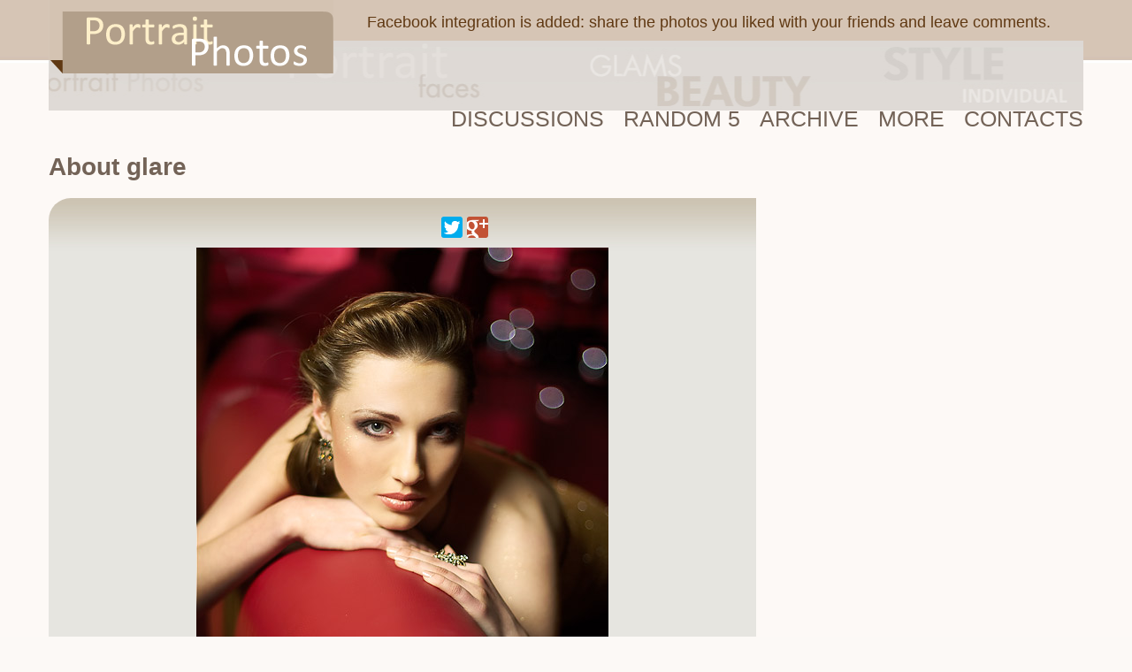

--- FILE ---
content_type: text/html; charset=windows-1251
request_url: http://www.portrait-photos.org/photo/1817.html
body_size: 10146
content:

<!DOCTYPE HTML PUBLIC "-//W3C//DTD HTML 4.01 Transitional//EN">

<html xmlns="http://www.w3.org/1999/xhtml"
  	  xmlns:og="http://opengraphprotocol.org/schema/"
      xmlns:fb="http://www.facebook.com/2008/fbml">
<head>
	<meta http-equiv="Content-Type" content="text/html; charset=windows-1251">
	<title>About glare | Portrait photos</title>

	<link rel="stylesheet" type="text/css" href="http://www.portrait-photos.org/styles/portrait-photos.org/css/main.css?v0.2" />

	<meta name="description" content="" />
	<meta name='keywords' content="woman, hand, red " />
	<meta name="robots" content="index,follow" />
	<link rel=alternate type="application/rss+xml" title="RSS" href="http://www.portrait-photos.org/rss.xml" />

	<script src="http://www.portrait-photos.org/styles/js/jquery.js" type="text/javascript"></script>
	<link type="text/css" href="http://www.portrait-photos.org/styles/js/themes/base/ui.all.css" rel="stylesheet" />
	<script type="text/javascript" src="http://www.portrait-photos.org/styles/js/ui/ui.core.js"></script>
	<script type="text/javascript" src="http://www.portrait-photos.org/styles/js/jquery.form.js"></script>
	<script src="http://connect.facebook.net/en_US/all.js"></script>

					<meta property="og:title" content="About glare | Portrait photos" />
				<meta property="og:type" content="landmark" />
				<meta property="og:url" content="http://www.portrait-photos.org/photo/1817.html" />
				<meta property="og:image" content="http://www.portrait-photos.org/_photo/1333084.jpg" />
				<meta property="og:site_name" content="Portraits 2.0" />
				<meta property="fb:app_id" content="180480745320779" />
</head>

<body>


<script type="text/javascript">

function evalResponse(data) {
	eval(data);
}
</script>


<div class="main">
<div class="head"><a href="/" class="logo"><img src="http://www.portrait-photos.org/styles/portrait-photos.org/images/logo.gif" /></a>
    
	<div style="margin-left:350px;">
		<div class="toph3">Facebook integration is added: share the photos you liked with your friends and leave comments.</div>
	</div>
    
</div>
    
<div class="top_blc_wr"><div class="top_blc">
    <div class="menu">
		<a href="/discussions/" class="menu_btn">Discussions</a>
	    <a href="/shuffle/" class="menu_link">Random 5</a>
	    <a href="/repository/" class="menu_link">Archive</a>
	    <a href="/more/" class="menu_link">More</a>
		<a href="/discussions/contacts/" class="menu_btn">Contacts</a>
    </div>        
</div></div>
 <div class="clr"></div>    <h1>About glare</h1>
	    <div class="left_blc">
<div id="manPhotoDiv">
<div class="ph_top"><div class="ph_bot">
        <div class="ph_tl">
          <div class="ph_br">
            <div class="icons">
<script type="text/javascript" src="//yandex.st/share/share.js"
charset="utf-8"></script>
<div class="yashare-auto-init" data-yashareL10n="en" data-yasharelink="http://www.portrait-photos.org/photo/1817.html"
 data-yashareQuickServices="facebook,twitter,gplus" data-yashareTheme="counter">
</div>

            


</div>
            

            <div align="center">
                            <a href="/photo/1830.html" title="About glare | woman, hand, red"><img id="mainph1" src="http://www.portrait-photos.org/_photo/1333084.jpg"  alt="About glare | woman, hand, red" style="margin: 10px 0px;" border="0" /></a>
                        <br />
            </div>


                            <div style="padding-top: 10px; padding-left: 15px;"><script async src="//pagead2.googlesyndication.com/pagead/js/adsbygoogle.js"></script>
<!-- main -->
<ins class="adsbygoogle"
     style="display:inline-block;width:728px;height:90px"
     data-ad-client="ca-pub-2887394844164824"
     data-ad-slot="6927951198"
data-color-border = "E6E6E6"
data-color-bg = "E6E6E6"
data-color-link = "7B2F01"
data-color-text = "736357"
data-color-url = "7B2F01"
></ins>
<script>
(adsbygoogle = window.adsbygoogle || []).push({});
</script></div>
                <div class="tags">Tags: <a href="/keywords/woman">woman</a>, <a href="/keywords/hand">hand</a>, <a href="/keywords/red">red</a> </div>
                <div class="auth">Author: <a rel="nofollow" href="/user/NAMIRoS/">NAMIRoS</a></div>
                					                

            
            

						<div class="photoinfo">
				<p>Portrait photo, which is called "About glare" was made by the author: <a rel="nofollow" href="/user/NAMIRoS/">NAMIRoS</a></p>
				<p>On our site you can pick up similar photos using tags: <a href="/keywords/woman">woman</a>, <a href="/keywords/hand">hand</a>, <a href="/keywords/red">red</a></p>
				<p>We offer a selection of only the most successful pictures.</p>
				<p>Photo has a resolution:466&times;700</p>
									<ul>
											<li>Date: Sat, 17 Jun 2006 21:51:58</li>
																<li>To take such a quality picture you'll need a camera: NIKON d series, Canon eos series, or Sony</li>
																				</ul>
													<p>Click on the photo to see next one
					<a href="/photo/1830.html" title="Click on the photo to see next one">"Dark room"</a></p>
													<p>Don't forget to rate and comment if you like this "About glare" portret.</p>
				<p>You can download and print it from your computer by <a href="http://www.portrait-photos.org/_photo/1333084.jpg" title="About glare | woman, hand, red">clicking this link.</a></p>
			</div>
			
            <div class="clr"></div>

        </div></div>
    </div></div>
</div>
<div class="pic_separator"></div>
<h2>comments</h2>
<div id="comments">
	</div>

	
<br />
<form id="commentForm" method="POST">
	<input type="hidden" name="id_photo" value="1817" />
	<table align="center">
		<tr>
			<td colspan="2"><div id="message"></div></td>
		</tr>
		<tr>
			<td class="fieldTxt" colspan="2"><label for="anon_name">Name</label>:</td>
		</tr>
		<tr>
			<td colspan="2"><input class="commentName ui-widget-content ui-corner-all" name="anon_name" id="anon_name" type="text"></td>
		</tr>
		<tr>
			<td class="fieldTxt" colspan="2"><label for="login">Comment</label>:</td>
		</tr>
		<tr>
			<td colspan="2"><textarea class="commentTxt ui-widget-content ui-corner-all" name="comment" id="comment"></textarea></td>
		</tr>
		
		<tr>
			<td>
				<input type="submit" id="commentBut" class="btnS ui-button ui-state-default ui-corner-all" value="Submit" />
			</td>
			<td align="right"></td>
		</tr>
	</table>
</form>


<script type="text/javascript">
	$(function() {
		var options = { 
			
			url: 			'/comment/add/', 
			
			success:   		evalResponse
		};
			     
		$('#commentForm').ajaxForm(options); 
			
			
		$('#commentBut').click(function() {
			
		})
		.hover(
			function(){
				$(this).addClass("ui-state-hover");
			},
			function(){
				$(this).removeClass("ui-state-hover");
			}
		).mousedown(function(){
			$(this).addClass("ui-state-active");
		})
		.mouseup(function(){
				$(this).removeClass("ui-state-active");
		});
		
	});
</script>

 	
<div class="pic_separator"></div>
<div id="comments">
<fb:comments xid="1817" url="http://www.portrait-photos.org/photo/1817.html" numposts="20" width="720"></fb:comments>
</div>
            </div>
	<div class="right_blc">

<script type="text/javascript">
<!--
var _acic={dataProvider:10};(function(){var e=document.createElement("script");e.type="text/javascript";e.async=true;e.src="https://www.acint.net/aci.js";var t=document.getElementsByTagName("script")[0];t.parentNode.insertBefore(e,t)})()
//-->
</script>
<div style="padding:5px 0 0 0;" class="rightbaner">


<script async src="//pagead2.googlesyndication.com/pagead/js/adsbygoogle.js"></script>
<!-- BigOneRight -->
<ins class="adsbygoogle"
     style="display:inline-block;width:300px;height:600px"
     data-ad-client="ca-pub-2887394844164824"
     data-ad-slot="6890925195"
data-color-border = "736357"
data-color-bg = "FFFFFF"
data-color-link = "7B2E00"
data-color-text = "736357"
data-color-url = "7B2E00" ></ins>
<script>
(adsbygoogle = window.adsbygoogle || []).push({});
</script><p></p>
      
<script async src="//pagead2.googlesyndication.com/pagead/js/adsbygoogle.js"></script>
<ins class="adsbygoogle"
     style="display:block"
     data-ad-format="autorelaxed"
     data-ad-client="ca-pub-2887394844164824"
     data-ad-slot="3717669191"></ins>
<script>
     (adsbygoogle = window.adsbygoogle || []).push({});
</script>


</div>
</div>
    <div class="google2">
    

<script async src="//pagead2.googlesyndication.com/pagead/js/adsbygoogle.js"></script>
<!-- main -->
<ins class="adsbygoogle"
     style="display:inline-block;width:728px;height:90px"
     data-ad-client="ca-pub-2887394844164824"
     data-ad-slot="6927951198"
data-color-border = "736357"
data-color-bg = "FFFFFF"
data-color-link = "7B2E00"
data-color-text = "736357"
data-color-url = "7B2E00"
></ins>
<script>
(adsbygoogle = window.adsbygoogle || []).push({});
</script>


	</div>
    <div class="clr"></div>
</div>

<div class="footer">
     2006 - 2026 <strong><a href="http://www.portrait-photos.org/" title="portrait photos | portraits with a soul">portrait photos | portraits with a soul</a></strong><br />
    All rights reserved.<br />
</div>





<div id="fb-root"></div>
<div style='display:none'><!--LiveInternet counter--><script type="text/javascript"><!--
document.write("<img src='//counter.yadro.ru/hit?t52.6;r"+
escape(document.referrer)+((typeof(screen)=="undefined")?"":
";s"+screen.width+"*"+screen.height+"*"+(screen.colorDepth?
screen.colorDepth:screen.pixelDepth))+";u"+escape(document.URL)+
";"+Math.random()+"' alt='' border='0' width='88' height='31'>")
//--></script></div>
<script>
var fb_api_id = '180480745320779';

FB.init({appId: fb_api_id, status: true, cookie: true, xfbml: true});

</script>

<script type="text/javascript">
  (function() {
    var po = document.createElement('script'); po.type = 'text/javascript'; po.async = true;
    po.src = 'https://apis.google.com/js/platform.js';
    var s = document.getElementsByTagName('script')[0]; s.parentNode.insertBefore(po, s);
  })();
</script>


</body>
</html>


--- FILE ---
content_type: text/html; charset=utf-8
request_url: https://www.google.com/recaptcha/api2/aframe
body_size: 269
content:
<!DOCTYPE HTML><html><head><meta http-equiv="content-type" content="text/html; charset=UTF-8"></head><body><script nonce="e0Y_TzOCQFa1jA42khBSVg">/** Anti-fraud and anti-abuse applications only. See google.com/recaptcha */ try{var clients={'sodar':'https://pagead2.googlesyndication.com/pagead/sodar?'};window.addEventListener("message",function(a){try{if(a.source===window.parent){var b=JSON.parse(a.data);var c=clients[b['id']];if(c){var d=document.createElement('img');d.src=c+b['params']+'&rc='+(localStorage.getItem("rc::a")?sessionStorage.getItem("rc::b"):"");window.document.body.appendChild(d);sessionStorage.setItem("rc::e",parseInt(sessionStorage.getItem("rc::e")||0)+1);localStorage.setItem("rc::h",'1768596232354');}}}catch(b){}});window.parent.postMessage("_grecaptcha_ready", "*");}catch(b){}</script></body></html>